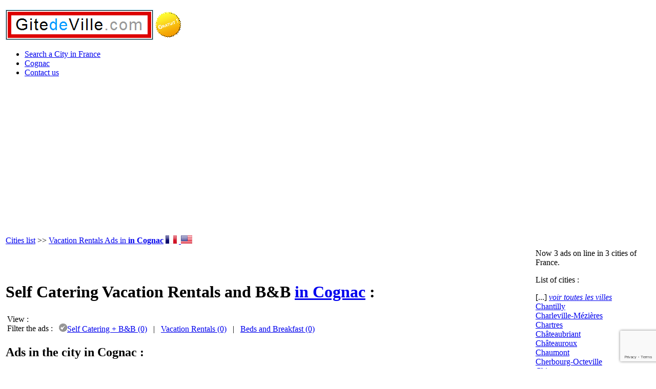

--- FILE ---
content_type: text/html; charset=iso-8859-1
request_url: https://www.gitedeville.com/EN/France/Vacation-Rentals-Cognac.htm
body_size: 3268
content:
<!DOCTYPE html PUBLIC "-//W3C//DTD XHTML 1.0 Transitional//EN" "http://www.w3.org/TR/xhtml1/DTD/xhtml1-transitional.dtd">
<html xmlns="http://www.w3.org/1999/xhtml" xml:lang="en-US" lang="en-US">
<head>
	<title>Cognac (France) : Self Catering Vacation Rentals and B&amp;B, accomodation ads</title>
	<meta name="Description" content="GitedeVille.com offers Self Catering Vacation Rentals and B&amp;B located in Cognac. Accommodation in city for vacation/holidays, tourism or business in urban holiday rental." />
	<meta name="Keywords" content="" />
	<meta name="robots" content="index, follow" />
	<base href="https://www.gitedeville.com/" />
	<meta http-equiv="Content-Type" content="text/html; charset=iso-8859-1" />
	<!-- <meta http-equiv="Content-Type" content="text/html; charset=utf-8" /> --> 
	<meta name="author" content="Vincent HUNAULT" />
	<meta name="copyright" content="GitedeVille.com" />
	<meta name="verify-v1" content="ubzvA8h/sME1eGNJvML08vnR5tUMWIBG1c8iXW8pXFM=" />
	<link href="./favicon.ico" rel="shortcut icon" />
	<link rel="stylesheet" href="https://www.gitedeville.com/CSS/Structure.css" type="text/css" />
	<link rel="stylesheet" href="https://www.gitedeville.com/CSS/Ville.css" type="text/css" />
	
	<script src="https://maps.googleapis.com/maps/api/js?key=AIzaSyC7yYNaShVLzvpyr_LiO5gdTP-4weblFHo&v=3.exp&sensor=false&language=EN"></script>
			<script type="text/javascript">
			var sites = [];
			
			var infowindow = null;
				
			function initialize() { 
				var myOptions_1 = {
					zoom: 11,
					center: new google.maps.LatLng(45.697818756103494,-0.32780900597572),
					mapTypeId: google.maps.MapTypeId.ROADMAP,
					mapTypeControl: false,
					streetViewControl: false
				}				
				var myOptions_2 = {
					zoom: 13,
					center: new google.maps.LatLng(45.697818756103494,-0.32780900597572),
					mapTypeId: google.maps.MapTypeId.ROADMAP,
					mapTypeControl: false,
					streetViewControl: false
				}
			 
				var map_1 = new google.maps.Map(document.getElementById("div_map1"), myOptions_1);
				var map_2 = new google.maps.Map(document.getElementById("div_map2"), myOptions_2);
				
				setMarkers(map_1, sites);	
				setMarkers(map_2, sites);
				
				infowindow = new google.maps.InfoWindow({
					content: "Loading..."
				});
			}
			 
			function setMarkers(map, markers) {
				for (var i = 0; i < markers.length; i++) {
					var site = markers[i];
					var siteLatLng = new google.maps.LatLng(site[1], site[2]);
					
					var iconDetail = {
						url: site[5],
						anchor: new google.maps.Point(site[6],0)
					  };
					
					var marker = new google.maps.Marker({
						position: siteLatLng,
						map: map,
						icon: iconDetail,
						zIndex: -site[3],
						html: site[4],
						// Markers drop on the map
						animation: google.maps.Animation.DROP
					});
					
					google.maps.event.addListener(marker, "click", function () {
						infowindow.setContent(this.html);
						infowindow.open(map, this);
					});
				}
			}
			</script><link rel="alternate" hreflang="fr-FR" href="https://www.gitedeville.com/FR/France/Location-vacances-Cognac.htm" />	
	<meta http-equiv="content-language" content="en-US" />
	<meta name="language" content="en-US" />

		<script data-ad-client="ca-pub-5963123523917786" async src="https://pagead2.googlesyndication.com/pagead/js/adsbygoogle.js"></script>
	
	<!-- Global site tag (gtag.js) - Google Analytics -->
<script async src="https://www.googletagmanager.com/gtag/js?id=UA-1856166-1"></script>
<script>
  window.dataLayer = window.dataLayer || [];
  function gtag(){dataLayer.push(arguments);}
  gtag('js', new Date());
  gtag('config', 'UA-1856166-1');
</script>	
		<script src='https://www.google.com/recaptcha/api.js?render=6LfVpaYUAAAAAPgbmFsUPUMD41xuwWLvQkRifQh8'></script>
	    <script>
        grecaptcha.ready(function () {
            grecaptcha.execute('6LfVpaYUAAAAAPgbmFsUPUMD41xuwWLvQkRifQh8', { action: 'GdVcontact' }).then(function (token) {
                var recaptchaResponse = document.getElementById('recaptchaResponse');
                recaptchaResponse.value = token;
            });
        });
    </script>
</head>

<body onload="initialize()">
		
	<div id="conteneur">	
	
		<div id="header">
			<p id="haut"></p>
			<table id="T_Logo">
				<tr>
					<td id="Logo_Gauche"><a href="https://www.gitedeville.com/"><img src="https://www.gitedeville.com/COMMUN/IMAGES/Logo_GitedeVille2.png" alt="Gites Paris, Lyon, Marseille" /></a></td>
					<td id="Logo_Centre"><img id="macaron" src="./COMMUN/IMAGES/Gratuit_Mini.gif" title="Holiday Rentals in France." alt="Holiday Rentals in France." /></td>		
					<td id="Logo_Droite"></td>
				</tr>
			</table>
		</div>	
		
		<div id="menu">
	<script type="text/javascript" src="./COMMUN/JS/chrome.js"></script>
	<div id="MainMenu">
		<div id="tab">
			<ul><li><a href="https://www.gitedeville.com/Urban-Holiday-Rental-Ads-in-France.htm" title="List of Cities with Holidays Rental in France"><span>Search a City in France</span></a></li><li class="item_active"><a href="https://www.gitedeville.com/EN/France/Vacation-Rentals-Cognac.htm" title="All ads in the city Cognac"><span>Cognac</span></a></li><li><a href="https://www.gitedeville.com/Contact-us.htm" title="Contact us"><span>Contact us</span></a></li></ul>
		</div>		
	</div></div>
	
		<div id="corps">
			<table id="T_Navigation">			
				<tr>
					<td id="Navigation_Gauche"><a href="https://www.gitedeville.com/index.htm" title="Vacation in City in France">Cities list</a> >> <a href="https://www.gitedeville.com/EN/France/Vacation-Rentals-Cognac.htm">Vacation Rentals Ads in <strong>in Cognac</strong></a></td>				
					<td id="Navigation_Centre"><a href="https://www.gitedeville.com/FR/France/Location-vacances-Cognac.htm" hreflang="fr">
							<img src="https://www.gitedeville.com/COMMUN/IMAGES/PAYS/FR_nav.gif" alt="Traduction en francais" title="Traduction en francais" /></a>&nbsp;<a href="https://www.gitedeville.com/EN/France/Vacation-Rentals-Cognac.htm" hreflang="en">
							<img src="https://www.gitedeville.com/COMMUN/IMAGES/PAYS/EN_nav.gif" alt="English translation" title="English translation" /></a>&nbsp;</td>			
					<td id="Navigation_Droite"></td>
				</tr>
			</table>
			<table id="T_Principal">			
				<tr>
					<!-- 
					<td id="Principal_Gauche">
					</td>	
					--> 
					<td id="Principal_Centre">
						<div id="Titre_h1"><h1>Self Catering Vacation Rentals and B&amp;B <a href="https://www.gitedeville.com/EN/France/Vacation-Rentals-Cognac.htm" title="Cognac Vacation Rentals">in Cognac</a> :</h1></div>
						<div id="Bloc_Filtre">		
		<table><tr>
		<td><span class="gras">View :&nbsp;&nbsp;</span><br /><span class="gras">Filter the ads :&nbsp;&nbsp;</span>
		</td>
		<td><br /><img src="/COMMUN/IMAGES/Valider2.gif" class="Bloc_Filtre_Puce" alt="Filtre annonces" /><span class="souligne"><a href="https://www.gitedeville.com/FR/France/Location-vacances-Cognac.htm" title="Self Catering + B&amp;B in Cognac">Self Catering + B&amp;B (0)</a></span> &nbsp;&nbsp;|&nbsp;&nbsp; <a href="https://www.gitedeville.com/Location-Gites-Cognac.htm" title="Vacation Rentals in Cognac">Vacation Rentals (0)</a> &nbsp;&nbsp;|&nbsp;&nbsp; <a href="https://www.gitedeville.com/Chambres-Hotes-Cognac.htm" title="Beds and Breakfast in Cognac">Beds and Breakfast (0)</a></td></tr></table></div><h2 class="titre_bleu">Ads in the city  in Cognac :</h2><p>This is our vacation rental ads <strong>locations de vacances</strong> situ&eacute;es  in Cognac, in center of town or near :<br /></p><table>
		<tr>
			<td id="StyleGoogleMaps_TDGauche"><div id="div_map1" class="StyleGoogleMaps"></div></td>
			<td id="StyleGoogleMaps_TDDroite"><div id="div_map2" class="StyleGoogleMaps"></div></td>
		</tr>
		<tr>
		<td colspan="2" class="AligneCentre souligne"><em>Click on the map of Cognac to navigate !</em></td>
		</tr>
		
		
		</table><br /><h2 class="titre_bleu">Informations about the city of Cognac :</h2><p class="AligneJustifie">Cognac is a city of  in the region of Poitou-Charentes, in the department of Charente (16). More informations on the website of <a href="http://www.tourism-cognac.com/">the Cognac Tourist Office</a> or about the <a href="http://www.ville-cognac.fr/">city of Cognac</a>.<br /><br />Visit our selection of <a href="https://www.gitedeville.com/EN/France/Vacation-Rentals-Cognac.htm">Urban Self Catering Accomodations and B&amp;B</a> (Bed and Breakfast) in city in Cognac.</p>					</td>			
					<td id="Principal_Droite"><div class="roundedcornr_box">
			<div class="roundedcornr_top">
				<div></div>
			</div>
			<div class="roundedcornr_content"><div class="roundedcornr_contenu">Now 3 ads on line in 3 cities of France.</div></div>
			<div class="roundedcornr_bottom">
				<div></div>
			</div>
		 </div><div class="roundedcornr_box">
			<div class="roundedcornr_top">
				<div></div>
			</div>
			<div class="roundedcornr_content"><div class="roundedcornr_contenu"><p>List of cities :</p><p class="MargeGauche20px">[...] <a href="https://www.gitedeville.com/"><em>voir toutes les villes</em></a><br /><a href="https://www.gitedeville.com/EN/France/Vacation-Rentals-Chantilly.htm" title="Chantilly">Chantilly</a><br /><a href="https://www.gitedeville.com/EN/France/Vacation-Rentals-Charleville_Mezieres.htm" title="Charleville-M&eacute;zi&egrave;res">Charleville-M&eacute;zi&egrave;res</a><br /><a href="https://www.gitedeville.com/EN/France/Vacation-Rentals-Chartres.htm" title="Chartres">Chartres</a><br /><a href="https://www.gitedeville.com/EN/France/Vacation-Rentals-Chateaubriant.htm" title="Châteaubriant">Châteaubriant</a><br /><a href="https://www.gitedeville.com/EN/France/Vacation-Rentals-Chateauroux.htm" title="Ch&acirc;teauroux">Ch&acirc;teauroux</a><br /><a href="https://www.gitedeville.com/EN/France/Vacation-Rentals-Chaumont.htm" title="Chaumont">Chaumont</a><br /><a href="https://www.gitedeville.com/EN/France/Vacation-Rentals-Cherbourg_Octeville.htm" title="Cherbourg-Octeville">Cherbourg-Octeville</a><br /><a href="https://www.gitedeville.com/EN/France/Vacation-Rentals-Chinon.htm" title="Chinon">Chinon</a><br /><a href="https://www.gitedeville.com/EN/France/Vacation-Rentals-Cholet.htm" title="Cholet">Cholet</a><br /><a href="https://www.gitedeville.com/EN/France/Vacation-Rentals-Clermont_Ferrand.htm" title="Clermont-Ferrand">Clermont-Ferrand</a><br /><a href="https://www.gitedeville.com/EN/France/Vacation-Rentals-Cognac.htm" title="Cognac"><span class="larger"><strong>Cognac</strong></span></a><br /><a href="https://www.gitedeville.com/EN/France/Vacation-Rentals-Colmar.htm" title="Colmar">Colmar</a><br /><a href="https://www.gitedeville.com/EN/France/Vacation-Rentals-Cosne_Cours_sur_Loire.htm" title="Cosne-Cours-sur-Loire">Cosne-Cours-sur-Loire</a><br /><a href="https://www.gitedeville.com/EN/France/Vacation-Rentals-Creteil.htm" title="Cr&eacute;teil">Cr&eacute;teil</a><br /><a href="https://www.gitedeville.com/EN/France/Vacation-Rentals-Dax.htm" title="Dax">Dax</a><br /><a href="https://www.gitedeville.com/EN/France/Vacation-Rentals-Dieppe.htm" title="Dieppe">Dieppe</a><br /><a href="https://www.gitedeville.com/EN/France/Vacation-Rentals-Digne_les_Bains.htm" title="Digne-les-Bains">Digne-les-Bains</a><br /><a href="https://www.gitedeville.com/EN/France/Vacation-Rentals-Dijon.htm" title="Dijon">Dijon</a><br /><a href="https://www.gitedeville.com/EN/France/Vacation-Rentals-Dinan.htm" title="Dinan">Dinan</a><br /><a href="https://www.gitedeville.com/EN/France/Vacation-Rentals-Dole.htm" title="Dole">Dole</a><br /><a href="https://www.gitedeville.com/EN/France/Vacation-Rentals-Douai.htm" title="Douai">Douai</a><br />[...] <a href="https://www.gitedeville.com/"><em>voir toutes les villes</em></a><br /></p></div></div>
			<div class="roundedcornr_bottom">
				<div></div>
			</div>
		 </div></td>
				</tr>
			</table>			
			<div id="bas"><p class="AligneGauche"><strong>Your are on <a href="https://www.gitedeville.com/" title="Tourism Rental in France">GitedeVille.com</a> Tourism Web site, about Self Catering Hiloday Rental in French Cities.</strong></p></div>
			<p id="legal">Copyright &copy; GitedeVille.com 2007-2026 - All rights reserved<br /><em>B&amp;B + Bed and Breakfast + France + Gites + Tourism + Self Catering Accomodation + Vacation + Holiday + Cottage + Reservation + Hostel</em>  -  <a href="https://www.gitedeville.com/Holiday-Accommodation-Insurance.htm" title="Holiday Accommodation Insurance">Holiday Accommodation Insurance</a></p> 			
		</div>		
	
		<div id="footer"></div>	
	</div>	
</body>	
</html>

--- FILE ---
content_type: text/html; charset=utf-8
request_url: https://www.google.com/recaptcha/api2/anchor?ar=1&k=6LfVpaYUAAAAAPgbmFsUPUMD41xuwWLvQkRifQh8&co=aHR0cHM6Ly93d3cuZ2l0ZWRldmlsbGUuY29tOjQ0Mw..&hl=en&v=PoyoqOPhxBO7pBk68S4YbpHZ&size=invisible&anchor-ms=20000&execute-ms=30000&cb=pj84niigangg
body_size: 48950
content:
<!DOCTYPE HTML><html dir="ltr" lang="en"><head><meta http-equiv="Content-Type" content="text/html; charset=UTF-8">
<meta http-equiv="X-UA-Compatible" content="IE=edge">
<title>reCAPTCHA</title>
<style type="text/css">
/* cyrillic-ext */
@font-face {
  font-family: 'Roboto';
  font-style: normal;
  font-weight: 400;
  font-stretch: 100%;
  src: url(//fonts.gstatic.com/s/roboto/v48/KFO7CnqEu92Fr1ME7kSn66aGLdTylUAMa3GUBHMdazTgWw.woff2) format('woff2');
  unicode-range: U+0460-052F, U+1C80-1C8A, U+20B4, U+2DE0-2DFF, U+A640-A69F, U+FE2E-FE2F;
}
/* cyrillic */
@font-face {
  font-family: 'Roboto';
  font-style: normal;
  font-weight: 400;
  font-stretch: 100%;
  src: url(//fonts.gstatic.com/s/roboto/v48/KFO7CnqEu92Fr1ME7kSn66aGLdTylUAMa3iUBHMdazTgWw.woff2) format('woff2');
  unicode-range: U+0301, U+0400-045F, U+0490-0491, U+04B0-04B1, U+2116;
}
/* greek-ext */
@font-face {
  font-family: 'Roboto';
  font-style: normal;
  font-weight: 400;
  font-stretch: 100%;
  src: url(//fonts.gstatic.com/s/roboto/v48/KFO7CnqEu92Fr1ME7kSn66aGLdTylUAMa3CUBHMdazTgWw.woff2) format('woff2');
  unicode-range: U+1F00-1FFF;
}
/* greek */
@font-face {
  font-family: 'Roboto';
  font-style: normal;
  font-weight: 400;
  font-stretch: 100%;
  src: url(//fonts.gstatic.com/s/roboto/v48/KFO7CnqEu92Fr1ME7kSn66aGLdTylUAMa3-UBHMdazTgWw.woff2) format('woff2');
  unicode-range: U+0370-0377, U+037A-037F, U+0384-038A, U+038C, U+038E-03A1, U+03A3-03FF;
}
/* math */
@font-face {
  font-family: 'Roboto';
  font-style: normal;
  font-weight: 400;
  font-stretch: 100%;
  src: url(//fonts.gstatic.com/s/roboto/v48/KFO7CnqEu92Fr1ME7kSn66aGLdTylUAMawCUBHMdazTgWw.woff2) format('woff2');
  unicode-range: U+0302-0303, U+0305, U+0307-0308, U+0310, U+0312, U+0315, U+031A, U+0326-0327, U+032C, U+032F-0330, U+0332-0333, U+0338, U+033A, U+0346, U+034D, U+0391-03A1, U+03A3-03A9, U+03B1-03C9, U+03D1, U+03D5-03D6, U+03F0-03F1, U+03F4-03F5, U+2016-2017, U+2034-2038, U+203C, U+2040, U+2043, U+2047, U+2050, U+2057, U+205F, U+2070-2071, U+2074-208E, U+2090-209C, U+20D0-20DC, U+20E1, U+20E5-20EF, U+2100-2112, U+2114-2115, U+2117-2121, U+2123-214F, U+2190, U+2192, U+2194-21AE, U+21B0-21E5, U+21F1-21F2, U+21F4-2211, U+2213-2214, U+2216-22FF, U+2308-230B, U+2310, U+2319, U+231C-2321, U+2336-237A, U+237C, U+2395, U+239B-23B7, U+23D0, U+23DC-23E1, U+2474-2475, U+25AF, U+25B3, U+25B7, U+25BD, U+25C1, U+25CA, U+25CC, U+25FB, U+266D-266F, U+27C0-27FF, U+2900-2AFF, U+2B0E-2B11, U+2B30-2B4C, U+2BFE, U+3030, U+FF5B, U+FF5D, U+1D400-1D7FF, U+1EE00-1EEFF;
}
/* symbols */
@font-face {
  font-family: 'Roboto';
  font-style: normal;
  font-weight: 400;
  font-stretch: 100%;
  src: url(//fonts.gstatic.com/s/roboto/v48/KFO7CnqEu92Fr1ME7kSn66aGLdTylUAMaxKUBHMdazTgWw.woff2) format('woff2');
  unicode-range: U+0001-000C, U+000E-001F, U+007F-009F, U+20DD-20E0, U+20E2-20E4, U+2150-218F, U+2190, U+2192, U+2194-2199, U+21AF, U+21E6-21F0, U+21F3, U+2218-2219, U+2299, U+22C4-22C6, U+2300-243F, U+2440-244A, U+2460-24FF, U+25A0-27BF, U+2800-28FF, U+2921-2922, U+2981, U+29BF, U+29EB, U+2B00-2BFF, U+4DC0-4DFF, U+FFF9-FFFB, U+10140-1018E, U+10190-1019C, U+101A0, U+101D0-101FD, U+102E0-102FB, U+10E60-10E7E, U+1D2C0-1D2D3, U+1D2E0-1D37F, U+1F000-1F0FF, U+1F100-1F1AD, U+1F1E6-1F1FF, U+1F30D-1F30F, U+1F315, U+1F31C, U+1F31E, U+1F320-1F32C, U+1F336, U+1F378, U+1F37D, U+1F382, U+1F393-1F39F, U+1F3A7-1F3A8, U+1F3AC-1F3AF, U+1F3C2, U+1F3C4-1F3C6, U+1F3CA-1F3CE, U+1F3D4-1F3E0, U+1F3ED, U+1F3F1-1F3F3, U+1F3F5-1F3F7, U+1F408, U+1F415, U+1F41F, U+1F426, U+1F43F, U+1F441-1F442, U+1F444, U+1F446-1F449, U+1F44C-1F44E, U+1F453, U+1F46A, U+1F47D, U+1F4A3, U+1F4B0, U+1F4B3, U+1F4B9, U+1F4BB, U+1F4BF, U+1F4C8-1F4CB, U+1F4D6, U+1F4DA, U+1F4DF, U+1F4E3-1F4E6, U+1F4EA-1F4ED, U+1F4F7, U+1F4F9-1F4FB, U+1F4FD-1F4FE, U+1F503, U+1F507-1F50B, U+1F50D, U+1F512-1F513, U+1F53E-1F54A, U+1F54F-1F5FA, U+1F610, U+1F650-1F67F, U+1F687, U+1F68D, U+1F691, U+1F694, U+1F698, U+1F6AD, U+1F6B2, U+1F6B9-1F6BA, U+1F6BC, U+1F6C6-1F6CF, U+1F6D3-1F6D7, U+1F6E0-1F6EA, U+1F6F0-1F6F3, U+1F6F7-1F6FC, U+1F700-1F7FF, U+1F800-1F80B, U+1F810-1F847, U+1F850-1F859, U+1F860-1F887, U+1F890-1F8AD, U+1F8B0-1F8BB, U+1F8C0-1F8C1, U+1F900-1F90B, U+1F93B, U+1F946, U+1F984, U+1F996, U+1F9E9, U+1FA00-1FA6F, U+1FA70-1FA7C, U+1FA80-1FA89, U+1FA8F-1FAC6, U+1FACE-1FADC, U+1FADF-1FAE9, U+1FAF0-1FAF8, U+1FB00-1FBFF;
}
/* vietnamese */
@font-face {
  font-family: 'Roboto';
  font-style: normal;
  font-weight: 400;
  font-stretch: 100%;
  src: url(//fonts.gstatic.com/s/roboto/v48/KFO7CnqEu92Fr1ME7kSn66aGLdTylUAMa3OUBHMdazTgWw.woff2) format('woff2');
  unicode-range: U+0102-0103, U+0110-0111, U+0128-0129, U+0168-0169, U+01A0-01A1, U+01AF-01B0, U+0300-0301, U+0303-0304, U+0308-0309, U+0323, U+0329, U+1EA0-1EF9, U+20AB;
}
/* latin-ext */
@font-face {
  font-family: 'Roboto';
  font-style: normal;
  font-weight: 400;
  font-stretch: 100%;
  src: url(//fonts.gstatic.com/s/roboto/v48/KFO7CnqEu92Fr1ME7kSn66aGLdTylUAMa3KUBHMdazTgWw.woff2) format('woff2');
  unicode-range: U+0100-02BA, U+02BD-02C5, U+02C7-02CC, U+02CE-02D7, U+02DD-02FF, U+0304, U+0308, U+0329, U+1D00-1DBF, U+1E00-1E9F, U+1EF2-1EFF, U+2020, U+20A0-20AB, U+20AD-20C0, U+2113, U+2C60-2C7F, U+A720-A7FF;
}
/* latin */
@font-face {
  font-family: 'Roboto';
  font-style: normal;
  font-weight: 400;
  font-stretch: 100%;
  src: url(//fonts.gstatic.com/s/roboto/v48/KFO7CnqEu92Fr1ME7kSn66aGLdTylUAMa3yUBHMdazQ.woff2) format('woff2');
  unicode-range: U+0000-00FF, U+0131, U+0152-0153, U+02BB-02BC, U+02C6, U+02DA, U+02DC, U+0304, U+0308, U+0329, U+2000-206F, U+20AC, U+2122, U+2191, U+2193, U+2212, U+2215, U+FEFF, U+FFFD;
}
/* cyrillic-ext */
@font-face {
  font-family: 'Roboto';
  font-style: normal;
  font-weight: 500;
  font-stretch: 100%;
  src: url(//fonts.gstatic.com/s/roboto/v48/KFO7CnqEu92Fr1ME7kSn66aGLdTylUAMa3GUBHMdazTgWw.woff2) format('woff2');
  unicode-range: U+0460-052F, U+1C80-1C8A, U+20B4, U+2DE0-2DFF, U+A640-A69F, U+FE2E-FE2F;
}
/* cyrillic */
@font-face {
  font-family: 'Roboto';
  font-style: normal;
  font-weight: 500;
  font-stretch: 100%;
  src: url(//fonts.gstatic.com/s/roboto/v48/KFO7CnqEu92Fr1ME7kSn66aGLdTylUAMa3iUBHMdazTgWw.woff2) format('woff2');
  unicode-range: U+0301, U+0400-045F, U+0490-0491, U+04B0-04B1, U+2116;
}
/* greek-ext */
@font-face {
  font-family: 'Roboto';
  font-style: normal;
  font-weight: 500;
  font-stretch: 100%;
  src: url(//fonts.gstatic.com/s/roboto/v48/KFO7CnqEu92Fr1ME7kSn66aGLdTylUAMa3CUBHMdazTgWw.woff2) format('woff2');
  unicode-range: U+1F00-1FFF;
}
/* greek */
@font-face {
  font-family: 'Roboto';
  font-style: normal;
  font-weight: 500;
  font-stretch: 100%;
  src: url(//fonts.gstatic.com/s/roboto/v48/KFO7CnqEu92Fr1ME7kSn66aGLdTylUAMa3-UBHMdazTgWw.woff2) format('woff2');
  unicode-range: U+0370-0377, U+037A-037F, U+0384-038A, U+038C, U+038E-03A1, U+03A3-03FF;
}
/* math */
@font-face {
  font-family: 'Roboto';
  font-style: normal;
  font-weight: 500;
  font-stretch: 100%;
  src: url(//fonts.gstatic.com/s/roboto/v48/KFO7CnqEu92Fr1ME7kSn66aGLdTylUAMawCUBHMdazTgWw.woff2) format('woff2');
  unicode-range: U+0302-0303, U+0305, U+0307-0308, U+0310, U+0312, U+0315, U+031A, U+0326-0327, U+032C, U+032F-0330, U+0332-0333, U+0338, U+033A, U+0346, U+034D, U+0391-03A1, U+03A3-03A9, U+03B1-03C9, U+03D1, U+03D5-03D6, U+03F0-03F1, U+03F4-03F5, U+2016-2017, U+2034-2038, U+203C, U+2040, U+2043, U+2047, U+2050, U+2057, U+205F, U+2070-2071, U+2074-208E, U+2090-209C, U+20D0-20DC, U+20E1, U+20E5-20EF, U+2100-2112, U+2114-2115, U+2117-2121, U+2123-214F, U+2190, U+2192, U+2194-21AE, U+21B0-21E5, U+21F1-21F2, U+21F4-2211, U+2213-2214, U+2216-22FF, U+2308-230B, U+2310, U+2319, U+231C-2321, U+2336-237A, U+237C, U+2395, U+239B-23B7, U+23D0, U+23DC-23E1, U+2474-2475, U+25AF, U+25B3, U+25B7, U+25BD, U+25C1, U+25CA, U+25CC, U+25FB, U+266D-266F, U+27C0-27FF, U+2900-2AFF, U+2B0E-2B11, U+2B30-2B4C, U+2BFE, U+3030, U+FF5B, U+FF5D, U+1D400-1D7FF, U+1EE00-1EEFF;
}
/* symbols */
@font-face {
  font-family: 'Roboto';
  font-style: normal;
  font-weight: 500;
  font-stretch: 100%;
  src: url(//fonts.gstatic.com/s/roboto/v48/KFO7CnqEu92Fr1ME7kSn66aGLdTylUAMaxKUBHMdazTgWw.woff2) format('woff2');
  unicode-range: U+0001-000C, U+000E-001F, U+007F-009F, U+20DD-20E0, U+20E2-20E4, U+2150-218F, U+2190, U+2192, U+2194-2199, U+21AF, U+21E6-21F0, U+21F3, U+2218-2219, U+2299, U+22C4-22C6, U+2300-243F, U+2440-244A, U+2460-24FF, U+25A0-27BF, U+2800-28FF, U+2921-2922, U+2981, U+29BF, U+29EB, U+2B00-2BFF, U+4DC0-4DFF, U+FFF9-FFFB, U+10140-1018E, U+10190-1019C, U+101A0, U+101D0-101FD, U+102E0-102FB, U+10E60-10E7E, U+1D2C0-1D2D3, U+1D2E0-1D37F, U+1F000-1F0FF, U+1F100-1F1AD, U+1F1E6-1F1FF, U+1F30D-1F30F, U+1F315, U+1F31C, U+1F31E, U+1F320-1F32C, U+1F336, U+1F378, U+1F37D, U+1F382, U+1F393-1F39F, U+1F3A7-1F3A8, U+1F3AC-1F3AF, U+1F3C2, U+1F3C4-1F3C6, U+1F3CA-1F3CE, U+1F3D4-1F3E0, U+1F3ED, U+1F3F1-1F3F3, U+1F3F5-1F3F7, U+1F408, U+1F415, U+1F41F, U+1F426, U+1F43F, U+1F441-1F442, U+1F444, U+1F446-1F449, U+1F44C-1F44E, U+1F453, U+1F46A, U+1F47D, U+1F4A3, U+1F4B0, U+1F4B3, U+1F4B9, U+1F4BB, U+1F4BF, U+1F4C8-1F4CB, U+1F4D6, U+1F4DA, U+1F4DF, U+1F4E3-1F4E6, U+1F4EA-1F4ED, U+1F4F7, U+1F4F9-1F4FB, U+1F4FD-1F4FE, U+1F503, U+1F507-1F50B, U+1F50D, U+1F512-1F513, U+1F53E-1F54A, U+1F54F-1F5FA, U+1F610, U+1F650-1F67F, U+1F687, U+1F68D, U+1F691, U+1F694, U+1F698, U+1F6AD, U+1F6B2, U+1F6B9-1F6BA, U+1F6BC, U+1F6C6-1F6CF, U+1F6D3-1F6D7, U+1F6E0-1F6EA, U+1F6F0-1F6F3, U+1F6F7-1F6FC, U+1F700-1F7FF, U+1F800-1F80B, U+1F810-1F847, U+1F850-1F859, U+1F860-1F887, U+1F890-1F8AD, U+1F8B0-1F8BB, U+1F8C0-1F8C1, U+1F900-1F90B, U+1F93B, U+1F946, U+1F984, U+1F996, U+1F9E9, U+1FA00-1FA6F, U+1FA70-1FA7C, U+1FA80-1FA89, U+1FA8F-1FAC6, U+1FACE-1FADC, U+1FADF-1FAE9, U+1FAF0-1FAF8, U+1FB00-1FBFF;
}
/* vietnamese */
@font-face {
  font-family: 'Roboto';
  font-style: normal;
  font-weight: 500;
  font-stretch: 100%;
  src: url(//fonts.gstatic.com/s/roboto/v48/KFO7CnqEu92Fr1ME7kSn66aGLdTylUAMa3OUBHMdazTgWw.woff2) format('woff2');
  unicode-range: U+0102-0103, U+0110-0111, U+0128-0129, U+0168-0169, U+01A0-01A1, U+01AF-01B0, U+0300-0301, U+0303-0304, U+0308-0309, U+0323, U+0329, U+1EA0-1EF9, U+20AB;
}
/* latin-ext */
@font-face {
  font-family: 'Roboto';
  font-style: normal;
  font-weight: 500;
  font-stretch: 100%;
  src: url(//fonts.gstatic.com/s/roboto/v48/KFO7CnqEu92Fr1ME7kSn66aGLdTylUAMa3KUBHMdazTgWw.woff2) format('woff2');
  unicode-range: U+0100-02BA, U+02BD-02C5, U+02C7-02CC, U+02CE-02D7, U+02DD-02FF, U+0304, U+0308, U+0329, U+1D00-1DBF, U+1E00-1E9F, U+1EF2-1EFF, U+2020, U+20A0-20AB, U+20AD-20C0, U+2113, U+2C60-2C7F, U+A720-A7FF;
}
/* latin */
@font-face {
  font-family: 'Roboto';
  font-style: normal;
  font-weight: 500;
  font-stretch: 100%;
  src: url(//fonts.gstatic.com/s/roboto/v48/KFO7CnqEu92Fr1ME7kSn66aGLdTylUAMa3yUBHMdazQ.woff2) format('woff2');
  unicode-range: U+0000-00FF, U+0131, U+0152-0153, U+02BB-02BC, U+02C6, U+02DA, U+02DC, U+0304, U+0308, U+0329, U+2000-206F, U+20AC, U+2122, U+2191, U+2193, U+2212, U+2215, U+FEFF, U+FFFD;
}
/* cyrillic-ext */
@font-face {
  font-family: 'Roboto';
  font-style: normal;
  font-weight: 900;
  font-stretch: 100%;
  src: url(//fonts.gstatic.com/s/roboto/v48/KFO7CnqEu92Fr1ME7kSn66aGLdTylUAMa3GUBHMdazTgWw.woff2) format('woff2');
  unicode-range: U+0460-052F, U+1C80-1C8A, U+20B4, U+2DE0-2DFF, U+A640-A69F, U+FE2E-FE2F;
}
/* cyrillic */
@font-face {
  font-family: 'Roboto';
  font-style: normal;
  font-weight: 900;
  font-stretch: 100%;
  src: url(//fonts.gstatic.com/s/roboto/v48/KFO7CnqEu92Fr1ME7kSn66aGLdTylUAMa3iUBHMdazTgWw.woff2) format('woff2');
  unicode-range: U+0301, U+0400-045F, U+0490-0491, U+04B0-04B1, U+2116;
}
/* greek-ext */
@font-face {
  font-family: 'Roboto';
  font-style: normal;
  font-weight: 900;
  font-stretch: 100%;
  src: url(//fonts.gstatic.com/s/roboto/v48/KFO7CnqEu92Fr1ME7kSn66aGLdTylUAMa3CUBHMdazTgWw.woff2) format('woff2');
  unicode-range: U+1F00-1FFF;
}
/* greek */
@font-face {
  font-family: 'Roboto';
  font-style: normal;
  font-weight: 900;
  font-stretch: 100%;
  src: url(//fonts.gstatic.com/s/roboto/v48/KFO7CnqEu92Fr1ME7kSn66aGLdTylUAMa3-UBHMdazTgWw.woff2) format('woff2');
  unicode-range: U+0370-0377, U+037A-037F, U+0384-038A, U+038C, U+038E-03A1, U+03A3-03FF;
}
/* math */
@font-face {
  font-family: 'Roboto';
  font-style: normal;
  font-weight: 900;
  font-stretch: 100%;
  src: url(//fonts.gstatic.com/s/roboto/v48/KFO7CnqEu92Fr1ME7kSn66aGLdTylUAMawCUBHMdazTgWw.woff2) format('woff2');
  unicode-range: U+0302-0303, U+0305, U+0307-0308, U+0310, U+0312, U+0315, U+031A, U+0326-0327, U+032C, U+032F-0330, U+0332-0333, U+0338, U+033A, U+0346, U+034D, U+0391-03A1, U+03A3-03A9, U+03B1-03C9, U+03D1, U+03D5-03D6, U+03F0-03F1, U+03F4-03F5, U+2016-2017, U+2034-2038, U+203C, U+2040, U+2043, U+2047, U+2050, U+2057, U+205F, U+2070-2071, U+2074-208E, U+2090-209C, U+20D0-20DC, U+20E1, U+20E5-20EF, U+2100-2112, U+2114-2115, U+2117-2121, U+2123-214F, U+2190, U+2192, U+2194-21AE, U+21B0-21E5, U+21F1-21F2, U+21F4-2211, U+2213-2214, U+2216-22FF, U+2308-230B, U+2310, U+2319, U+231C-2321, U+2336-237A, U+237C, U+2395, U+239B-23B7, U+23D0, U+23DC-23E1, U+2474-2475, U+25AF, U+25B3, U+25B7, U+25BD, U+25C1, U+25CA, U+25CC, U+25FB, U+266D-266F, U+27C0-27FF, U+2900-2AFF, U+2B0E-2B11, U+2B30-2B4C, U+2BFE, U+3030, U+FF5B, U+FF5D, U+1D400-1D7FF, U+1EE00-1EEFF;
}
/* symbols */
@font-face {
  font-family: 'Roboto';
  font-style: normal;
  font-weight: 900;
  font-stretch: 100%;
  src: url(//fonts.gstatic.com/s/roboto/v48/KFO7CnqEu92Fr1ME7kSn66aGLdTylUAMaxKUBHMdazTgWw.woff2) format('woff2');
  unicode-range: U+0001-000C, U+000E-001F, U+007F-009F, U+20DD-20E0, U+20E2-20E4, U+2150-218F, U+2190, U+2192, U+2194-2199, U+21AF, U+21E6-21F0, U+21F3, U+2218-2219, U+2299, U+22C4-22C6, U+2300-243F, U+2440-244A, U+2460-24FF, U+25A0-27BF, U+2800-28FF, U+2921-2922, U+2981, U+29BF, U+29EB, U+2B00-2BFF, U+4DC0-4DFF, U+FFF9-FFFB, U+10140-1018E, U+10190-1019C, U+101A0, U+101D0-101FD, U+102E0-102FB, U+10E60-10E7E, U+1D2C0-1D2D3, U+1D2E0-1D37F, U+1F000-1F0FF, U+1F100-1F1AD, U+1F1E6-1F1FF, U+1F30D-1F30F, U+1F315, U+1F31C, U+1F31E, U+1F320-1F32C, U+1F336, U+1F378, U+1F37D, U+1F382, U+1F393-1F39F, U+1F3A7-1F3A8, U+1F3AC-1F3AF, U+1F3C2, U+1F3C4-1F3C6, U+1F3CA-1F3CE, U+1F3D4-1F3E0, U+1F3ED, U+1F3F1-1F3F3, U+1F3F5-1F3F7, U+1F408, U+1F415, U+1F41F, U+1F426, U+1F43F, U+1F441-1F442, U+1F444, U+1F446-1F449, U+1F44C-1F44E, U+1F453, U+1F46A, U+1F47D, U+1F4A3, U+1F4B0, U+1F4B3, U+1F4B9, U+1F4BB, U+1F4BF, U+1F4C8-1F4CB, U+1F4D6, U+1F4DA, U+1F4DF, U+1F4E3-1F4E6, U+1F4EA-1F4ED, U+1F4F7, U+1F4F9-1F4FB, U+1F4FD-1F4FE, U+1F503, U+1F507-1F50B, U+1F50D, U+1F512-1F513, U+1F53E-1F54A, U+1F54F-1F5FA, U+1F610, U+1F650-1F67F, U+1F687, U+1F68D, U+1F691, U+1F694, U+1F698, U+1F6AD, U+1F6B2, U+1F6B9-1F6BA, U+1F6BC, U+1F6C6-1F6CF, U+1F6D3-1F6D7, U+1F6E0-1F6EA, U+1F6F0-1F6F3, U+1F6F7-1F6FC, U+1F700-1F7FF, U+1F800-1F80B, U+1F810-1F847, U+1F850-1F859, U+1F860-1F887, U+1F890-1F8AD, U+1F8B0-1F8BB, U+1F8C0-1F8C1, U+1F900-1F90B, U+1F93B, U+1F946, U+1F984, U+1F996, U+1F9E9, U+1FA00-1FA6F, U+1FA70-1FA7C, U+1FA80-1FA89, U+1FA8F-1FAC6, U+1FACE-1FADC, U+1FADF-1FAE9, U+1FAF0-1FAF8, U+1FB00-1FBFF;
}
/* vietnamese */
@font-face {
  font-family: 'Roboto';
  font-style: normal;
  font-weight: 900;
  font-stretch: 100%;
  src: url(//fonts.gstatic.com/s/roboto/v48/KFO7CnqEu92Fr1ME7kSn66aGLdTylUAMa3OUBHMdazTgWw.woff2) format('woff2');
  unicode-range: U+0102-0103, U+0110-0111, U+0128-0129, U+0168-0169, U+01A0-01A1, U+01AF-01B0, U+0300-0301, U+0303-0304, U+0308-0309, U+0323, U+0329, U+1EA0-1EF9, U+20AB;
}
/* latin-ext */
@font-face {
  font-family: 'Roboto';
  font-style: normal;
  font-weight: 900;
  font-stretch: 100%;
  src: url(//fonts.gstatic.com/s/roboto/v48/KFO7CnqEu92Fr1ME7kSn66aGLdTylUAMa3KUBHMdazTgWw.woff2) format('woff2');
  unicode-range: U+0100-02BA, U+02BD-02C5, U+02C7-02CC, U+02CE-02D7, U+02DD-02FF, U+0304, U+0308, U+0329, U+1D00-1DBF, U+1E00-1E9F, U+1EF2-1EFF, U+2020, U+20A0-20AB, U+20AD-20C0, U+2113, U+2C60-2C7F, U+A720-A7FF;
}
/* latin */
@font-face {
  font-family: 'Roboto';
  font-style: normal;
  font-weight: 900;
  font-stretch: 100%;
  src: url(//fonts.gstatic.com/s/roboto/v48/KFO7CnqEu92Fr1ME7kSn66aGLdTylUAMa3yUBHMdazQ.woff2) format('woff2');
  unicode-range: U+0000-00FF, U+0131, U+0152-0153, U+02BB-02BC, U+02C6, U+02DA, U+02DC, U+0304, U+0308, U+0329, U+2000-206F, U+20AC, U+2122, U+2191, U+2193, U+2212, U+2215, U+FEFF, U+FFFD;
}

</style>
<link rel="stylesheet" type="text/css" href="https://www.gstatic.com/recaptcha/releases/PoyoqOPhxBO7pBk68S4YbpHZ/styles__ltr.css">
<script nonce="2dQZnBO_kikRkb-yY7C9QA" type="text/javascript">window['__recaptcha_api'] = 'https://www.google.com/recaptcha/api2/';</script>
<script type="text/javascript" src="https://www.gstatic.com/recaptcha/releases/PoyoqOPhxBO7pBk68S4YbpHZ/recaptcha__en.js" nonce="2dQZnBO_kikRkb-yY7C9QA">
      
    </script></head>
<body><div id="rc-anchor-alert" class="rc-anchor-alert"></div>
<input type="hidden" id="recaptcha-token" value="[base64]">
<script type="text/javascript" nonce="2dQZnBO_kikRkb-yY7C9QA">
      recaptcha.anchor.Main.init("[\x22ainput\x22,[\x22bgdata\x22,\x22\x22,\[base64]/[base64]/[base64]/[base64]/[base64]/[base64]/[base64]/[base64]/[base64]/[base64]\\u003d\x22,\[base64]\x22,\x22wpLDrcOgwqvCrsOew6XDp8OnLsKsVmfDvsKiRksTw7nDjxvCosK9BsKGwpBFwoDCo8Oiw6YswojConAZG8OXw4IfLXUhXUEBVH4LcMOMw494dRnDrXzCiRUwPHXChMOyw41jVHhhwp0ZSmd7MQVMw5hmw5gEwpgawrXCnT/[base64]/CtzAmwqzDmMKZa8O9YcKJEMKTw4rDp3XCqsO0wqfCv8KOBXNqw6rCqcOSwqXCnjAwSMOKw6/[base64]/Dj8Obw5vDs8KGNnsMw6ASKBXDo37DqcObPsKkwrDDlRDDn8OXw6V1w68Jwqx2wpBWw6DCrjBnw40zaSB0wqTDqcK+w7PCmcKhwoDDk8K5w54HSVcIUcKFw5YtcEdXJiRVCEzDiMKiwoc1FMK7w4sZd8KUekrCjRDDk8KBwqXDt2AXw7/CszRcBMKZw6/[base64]/DuMOtMHVVKxwjMcO5wp9HwqRYKixZw4YYwo7CmMO9w63DvsKNwppOU8Kpw7IOw7HDrMOWw4pqRMKuGhXDicKXw41+HMKpw5zCssKLWMKxw5haw45Pw7gywpLDq8KQw6Q7wprDl3PDl3Acw5jDknXCgUdKflDClEfDgMOvw5DCklvCu8K+w4PCv3/CgMK2TcO6w6fCpMObeDtLwqbDg8Omc2zDuXtTw5nDn1Mhwr07cSfDgi5Sw4EmCCvDkT/DnUfCtXdWOno8PMOJw75BDsK2TRrDkcO9wqXDmcOrbMOZT8K8wpTDsA7DqMOERUQhw5zCoD7DhcKXM8O4IsOkw5TCu8KvJcKcw7rCpcOPb8OTw6nCkMKQwojCu8O+XilHw7XDhwDDm8Okw4JFc8KNw41YXMOJD8OBFRXCkcOsAsOceMO0wow2YcKMwr/DuWZ8wp45MTAjLMOTUWfCmGxXEcOHGcK7w43CvCXDgVnDhTpDw4bCljtrwoTCrxtyfDvCp8OSw4AOw7U2IBvCoTFfwrfCtSU5SV7DiMOjw5nDmTNsYMKPw4A/[base64]/[base64]/[base64]/ChQFnwqnDsMKNAA7DmMOow4cIAcKuFh/Dq1TDt8Ocw53DmHLCqsOPXzLDqRHDqzNQXsKmw6M3w6wawrQbwqtzwpAGUGcuJmNDU8KKw4/DjMKpX0nDo3jCpcOUwoJpwqPCr8OwDhvDoCMMV8OUfsOAIBrCr3gxO8KwNDLCsmHDgX4/[base64]/CscK9w6nDoAbDjF7DucOgw73Co0/CnnnCqMKuw6dgw6dnwrUWVBYJwr3DnMK5w7AcwpvDv8K3dMOVwrlNUcOaw5sFFXDCpzlewq1Ew7Urwo5lw4jDu8OnfWbChXfCu07Cp2HCmMKewpDDjcKPXcOWP8Kdfmonwpt3w7rClkvDpMOrMsObw4xWw7TDpgw1Oj7Dlx/[base64]/DscOGwo3DocOKSMOQw43CvXMzFMORwp3Cv8OxMV3DvFMjO8OmPnMuw6zDvMORQX7DtWkrd8OHwqJtTlVBWVvDs8KUw61RQMOYI1/CgjvCv8K5w4ZYwoEUwqXDsU/DoE85wpzCgsKywrtpC8KNUsK0ECnCqMK7E1cWw6dPDUsxbnXCmMKdwoEkcU58McKuwrfCqG3DlsKMw4FPw4hawoDDm8KXDG1xWcOxDA7CpD3DvsOyw7BEGk/CqMKRb1LDusKjw44Jw7NVwqdZAn/DnsOsLsKrdcKXU1MIwpjDgFRRLyzCg3BvK8OkKztzwqnCjsKcES3Do8K8IsKZw6nCtsOEEcOfwrkjwpfDm8KhLMOAw7rCtsKNBsKRJkHCth3CmhIyf8KLw7rDr8OQwr1Kw5A0K8KTw5pFNjHCniIaNcO3L8K9TB4wwro0BsOOb8OgwpHCg8Kmw4RsRjvDr8OUwqLCvz/DmB/Dj8OsGMKAwqrDpF3Dq1LCsjbCvkpjwpA9EsKlw7TCpMOmwpwYwozDsMO4aT1Kw7x/X8OmfXsGwr5/w77DhHF2SX/CixzCr8KXw6VgfsOEwp0ywqI7w4fDmMOfM39Bw6vCv1cRVcKEFMK+KsORwqPDmHY6fcOlwqjCtsKoQUdgw7/[base64]/DkHDDucOSIH/[base64]/Cl316bzw6wpk4DcKEwoxFw5ILZ31NK8OQUUTCn8OgWkAkwqDCg3zDuk7CmG3CsW9RfUoQw5VKw4PDhl7CqFfDssOrwqAMw5fDlBwMSlNAw5rCriAOMho3BRvCtMKaw7Yvwqtmw7QIYsOUKsK/wpg/wqwVeHrCscOUw41fw5bCthgfwrApZsKXw6rDvcKDdMOnPVvDvcOXw6HDsDg+QGg9wpgGFsKUBMK7Wh3Co8OSw6nDjcOeGcO5MQIfGlAawq/Cngslw6vCuXTCt1UGwqHCkMO5w7HDlhfDjMKeHBE+FMKtw7/[base64]/Dg8K0AnXClU0scQLCgBgmSMKAVzbDsioOc2LCn8KxAjHDsmcvwqgxMMK8YMKDw7XDgcOUwo1Xw6nClRjCncK1wpXDs1p7w6nDusKkw5MHwr0/HcKNw7gdBcOxcE0JwrfCmMKdw75pwo5OwpzCisKYcMOgFcK0N8KmGMK/w5IyMy3DtmzDqcO7wqckdsO9U8K4DRXDisKTwr0Zwp/CvzrDs37CjcKew7Fqw64XSsKRwqbDl8OxLcKMQMObw7HDm0MQw6JsDkJKwpQOwowgwq8wRA4gwrPCuAwtYcKiwqtow4jDtVjCnTx1VVbDoVjDhcO+w6NTwo/Cp0vDqsOlw7fDksOVQgQFwovCpcKjDMOiw4PDuUzCnG/CiMOIworDg8KSL3/CtG/[base64]/DlB3Ch0XCsEPDpGxJw6lTwo/[base64]/JQVqTTTDqsKTQcOPfHzCisKwwrJOMxxrBMOLw4guKVQLwqEME8KywqU3IgnCpEfDosKcw6JqQMKcPsOtwp/[base64]/[base64]/dMOoa8O1DgfCpCTDrWgBwoQQTXcMworDs8KXw7HDscKqPljDkBxMwp1Sw65hCsKMeWXDkm1wScOUGsOAw7LDlsKFCXwUFsKHaWZ/w5PCkHQxI21mRkpWT2IcWcKffMKvwpYoIMKTBMKaN8OwGMKnC8OTZcK+OsOEw6g7wpgbTsOJw4VeFjQfAER9PMKaPipHFkxfwoPDksOCw7Jow5Npw6Mxwo5xCwF7NV3DgcKcw6IQb3jDjsObeMKgwrDDkcOYHcKneBbDun/CmB11wofClsORVynCqsOUP8K8wp8rw6zDhBwXwq13dmIKwqvDp2zCqcOcAsOZw4zDlcO2wqHCsBHDocKjUcK0wpQvwrTDrMKvw5rCncKUQcKJcUFLa8KZKnHDqDjCu8KLCsOPwpnDusOmIScXwrHDk8Otwow7w6DCuzfDqsOow6vDksO0w5/CtcOSw5A3BwNIPx3Dn00zw5wCwrt3LGByEVPDtMObw73CpVvCisO1dSPChh/CrsKmAMOVPGLCnsKaUsKIwplyFHNFKcKuwrVdw5nCpAJ3wqPCjMKhHMK/wpIsw4QzFMOKMiTCm8KMIsKTIx9uwovCqcOCKsK/w5EowoRveh9Rw7fCuisvBMK8D8K2WmE4w4A4wrXCm8OhesOvw7xCOsOyccKpawNUwpjCr8K1AMKYNsKKDsORU8OLa8K1HUkwOsKCwoI1w7fCjcKTw7tIIAXCt8OUw4XCsipYFVcYw5PCnzQPw7/CqHTDoMKnw7oHPFrDpsKhHQ3Cu8ORU3XDkCvCi2A1a8KWw4/DtsKywqd4B8KfdsKkwrkQw7TCp0VVcMOPTcOrcQ8ow5nDqnVJwq4UBcKQZMOcMmPDlWQnPcOawo/[base64]/[base64]/DlsOhw69RLMKzY8Kpw5EkwqcawphgB2t2wobDtcK/wrTCt15iwp/Dq20RKAFSPMOIwofCinXCtHEUwrzDsD0nYEM4IcOcDm3CrMKxwprCmcKvaVzCuhBKF8KLwqcuQHjCl8KvwoJbAEQ0fsObw4zDkCTDicOEwqYWUQPCmwB8w75KwqZiDsOqNjfDkEbDqsOFwoAmw5x5Pg/[base64]/[base64]/CuwDDjVdMwoPCv8KJw5g5wqLCrsOjHcKLGcK9KcOWw6MwNTvCrHp3eCbCnMKsbDk+JcKGwqMzw5Y7a8O8w6QUw6sWw6cQaMO0GMO/w41JaHVmwotiw4bCl8OIYMOkSQLCt8OJw7lyw7HDlcKaYMOZw5DDvcO1wp4/w7bDtcO/AUPDsW0pwqvDrMOJYjM9csODNXzDscKEwoMiw6rDksOEw4oVwr7Dn3ZSw6t2wps/wrMkUT7CkELCom7CkXDCgsOYc1XCgE9Le8K0eRXCu8Oww7k/ORlBX3lSPMOEwqPCgsO9KlXDoxU5L1kUVUfCtT91XDs8RjsVUMKEb37DtsOwDsK8wrXDk8KCRWs/QB3CjcOEJcKdw4bDtwfDnhnDo8ONwqTCnztaLMK9wqPCkAvCoG7DoMKdwoXDm8KAQVFqGFLDnFsZXmZDI8OJwpvCmVVNQmZzFCHCjsK0bMKtYMOUEsK2IsOxwpkfK0/DpcOlHETDk8K+w6ovL8Ouw6d3wrPCjEYAwpDDmlQrRcOmLcOYZMOlGULDrCfCpDxbwrDCuiLCqmNxKBzDsMO1a8OgUxnDmktCMMKjwr1kBi3CkwIIw6QTwr7DnsOHwo9Ea1rCtyfCpR4lw4/DogkGwo7CmHQ1wpTDjlx3w7bDn3k7wokZw7xewqcVw5tww60/D8KXwrzDuHjCksO5M8KqOsKzworCtD1+ehQrZ8K9w4vCvcOYG8KAwpRhwp48EgJCwrfChl8Bw7HCgAVAw6zCgE1WwpsWw7nDiyMPwrwrw4jCs8KgXm/DtixxfcKoZ8OIwojCqcOtNQ4GG8KiwrzCoivClsKkwozDqMK+JMKTFjECHSMaw4vCgXRnwp7Cg8KywpogwocxwrzDqA3CosOOVMKFwrV3eRUGBsO4w6k3wpvCosOfwpA3PMKvRsKiGHTDocOVw7rDjFbDoMK2dsOIYsKAMkRIJA8Dwo9wwoFIw6/DiyPCowk0IMK2bHLDjyEVV8OOw7DCg2BOw7TClT9BWU3DmHPDojBTw4Y9DcOKQSp2w68mNBI6wqTCgE/ChsOkw5BFKMOUA8OHC8K8w6c5DsKPw7DDocO1dMKAw67DgsOcFVPCnMKVw7k9ElvCvzLDlR4CDcO0eVUmw4DCq2LCjsOeHkHClldXw4NLwo3CmsKgwp/Co8OiXn/CjknDtcOTw6zCosObPcOuw6YHw7bCusO+BhEAVSZNLMKrwrfDmmDDul7DsgguwoJ4w7fCrcOmC8KdAQHDr0wsb8O8wq/DtUJ2Z2giwojCsCt3w4ITdmjDsBDCrVIcBMKuw6LDn8KvwrwPX0PCpcOnw53CosOtUcKPWcObd8Oiw4vCkVvCvwrDt8O4S8KIEDvDrCJ0DMKLwoZ5BcKjw7cqE8OswpYPwpYKGcOowoHCosKzEx9ww6LCl8O7XATChmfDu8OVFyPCnitXI25Tw7jCk1/DhzXDuSwLaFLDoAPCiX5XQBAUw6/CrsOwP1/DoWJREVZGbMO/[base64]/DsQDDtk/Cg1vChVxVMsKbU8Orw5hXw7Mmw61rPizCtMKubDrDvsKgd8KGw6Fkw6V/IcKFw5/ClMO2w5zCiRbDrcKHwpHCtMKQLX/Criw5bMOLwrbDhMKuwoZvIi4CCwzCnBxmwrXCrUx/w67CrsKrw5LDp8Ocw6nDsUrDq8Okw5zDoHPCuXzCvsKLECB8wo1Gc0HCiMOuwpXCsHTDon3DisO/IiBiwqIKw7o8RWQjUGkMXxRxLsKlPsOTC8KRworClgnCucO+w7xSQgFsdFXCty5+w6/[base64]/Cs2XCpk/DkBo/wp1qaUrCtHXDjgcewpnDpcOOdx1Nw7FZM37CmMOowpvDgx/Duj/[base64]/w6AvIXodw4hJWhDDtcKnIVLDgW0gLsOmwo7ClMKgw6bDmMOKwr55w7HDgMOsw41sw7rDl8OWwq3CncOHYxAIw6bCj8OOw4jDhwEoOx5Nw57DgsOVRS/Dq3nDtcOASmXCpcOsY8Kawq7DgMOSw4DCv8K/[base64]/DmRYow7zDvTR6w43CssKawozDpsOjwq/CoQvDjDR3w7/CiinCn8KTNko9w7zDr8KLDFPCm8KgwoYzJ0TCsXrCm8Kzwo7ChAtlwo/ClBLDoMONw7oTwrg3w5rDklcmJcKmw7zDkTZ+DMOZTsOyPADDmsOxThTCosOAwrAfwq9UNhDCh8Olwo4iScOkwoN7bcOMV8OAMMOyLwZbw5MVwrNvw7fDrjTDnD/CssKQwpXCgsKzGsKXw7fDoDrDlsOFRsOCU0ktTyICGcOOwqjCqjkqw7/CrWzCqDjCogRAwrjDqsK5w7JuNH0kw4/Ck0TDlcKMPh5uw6pHQ8OBw7kwwox0w5bDixDDqmd0w6AQwrs7w7DDh8KRwo/DisKlw6ohMcK6w4jCnDzDqsOATxnClSnCu8OFPR/CksOjSkHCmcOVwrEcC2A2wrDDqEgbCcOjBsOAwoDDohjCucKoAcO3worDpwo9ISTCniPDgMKmwqtQwojCtMOzw7jDkz7DhMKOw7jCpgkRwo/CkSfDq8OYKCcSLxjDvMOOUnnDq8KAwocuwpTCskA1wolqw5rDjFLDocKnw77ChMOzMsOzVMOFBsOUIcKxw6VpFcKtw5zDljI4d8OYa8KzR8OMLcKRNQTCpsK+w6EsXD7CoRbDicODw6/Ckz4Two96wqvDvSjCqlZYworDocKzw5LDtFNjw6lvGMK/FsOJwq4GWcOJKBgjw7fCgF/DjcOfwoJgcsKDIiRkwqkpwqc9Wz3DvHIBw6g8w4Znw5DCo2/ChH1dw6/[base64]/CscOCeAMlw4R8worCmQjCpcOad8OCGzrDpsO8woVXw74Xw6zDl3zDh0t6w6seKTvDsjoOBMOAwpzDlH4kw57CpsO1e0Qtw4vCssOIw4bDvcOCdx9TwrE/wofCsxwQdkjDuCPCicKXwo3DrQMIE8K5A8KRwo7DjW/DqQHCt8OwfXRBw54/MEPDmMOnbMOPw4nDm1LChMKuw5QiYnc5w6DCn8KkwqQkwoXDvnnDgBjDmk0/wrLDocKdw4jDkcKSw7XDu3QCw6kCR8KYN0rDpTjDoRQOwoAzemQdF8KQwpxKBwkoYH/Dsi7CgsKnZcKPYn/[base64]/A8OnasKDCRR7fcOdFEUtwqROw6MeS8KXXcOfwozChXPDoFEMRsOlwqjDkiNfScKAEMKrRGkxwqzDq8OfSRzDv8K9w7VnVi/DtcOvw7MUDsO6dDPDqnZOwqZRwrXDjcOeVcORwq3Cp8KkwrjCt0Nzw4vCi8KlFyzDjMO8w5l5MsKSFy4VFMKSWMO/w4nDu3MnYsOJbMKpw5nCsTPCu8O4X8OmIwXCl8KEIMK+w48YABAZa8K9FMOYw77CicKcwpVxUMKFb8OGw6plw7rDg8K6MGPDkh8Sw5dwLUxCwr3Cig7Cq8KSUUxGw5ZcUGzDrcOIwo7CvcO2woLCucKrwo/DswgYw6HCr2PCosO1wpE2RVLDrcOEwozDuMKAwrx4w5TDswo1DUPDghPDuUkGUkXDrgo4wo7CuSIvHMONLVdnWMOQwq3DpsOBw6bDgm49b8OsDcOyG8OSw5sJBcOEAMO9wo7ChUHDrcO8w5pDwr/CjQATLljCsMOUwplWM0sCw5BZw509UsK6w7rCh2Y/[base64]/DnMOZwoxSYcOcw7jCisO+w4AwdiPDlFIpD1EZwp4vwoRpwrTCrBLDmXwfVCzDkcObXE/ConDDsMKSD0bCncKEwrrDusK/f2otOWBTfcKew64IWRXCvF4Jw6vCnEdVw7l1wprDssOjKsO3w5DDrcKkAmjCp8OsCcKMwqNnwqjDlcKoDmTDgHgPw4jDk3kyZcKiR2FLw5LCmcOUw5PDi8K0ICjCoHkHd8OhX8K8aMKFwpFmIG7DjsO0w5zCvMOVw5/CmMOWw7AeEsKgw5LDrsO1ZDvCoMKIe8OJw4F6wp7DoMOWwqp6AsOMQ8Khwo8jwrbCosO6WXnDvMKlwqLDomoYwrgcT8KRwqFsU1DDucKVGhlIw4TChVA6wrTDu0/Cqi3DlFjCnjdtwr3Dh8K/worCksO6wpssT8OAfsOMa8ObKxLCqMK1MXlswoLDiDlowoJCfAUSAxEBw4bCjMKZwovDvsK/w7NPw4MsPh0Pwps7RTXCpcKdwo7Di8KgwqTDgiHCrxx1w4/DosKNJcOiXlPDnQ/[base64]/DlcKRw4jDgsKIw5vCqcKMLMKdeRMARGbDrMOhw5EHLsOdw4TClmHCv8Oqw6jCl8Kqw4LDgMKkw4/CjcKcwpJSw7hvwq3CusKtUlbDk8OBAR56w5kIODQ5wqLDnl7CtlrDjcOaw6dvRXTCnyNswpPCmF3Dp8KzR8K+YMKNVxrCmMOCd1jDgHYXTcKoF8OVw4QkwpV/[base64]/[base64]/Cv2zDlXfDog7CqcOdw5kNAVvCnihJXcO6w503wovDtcK/wpAUw4kwD8OgEcKNwpZHKcOawpTCl8Krw6FLwo9xwrMSw4BBPMOTwrRMVRvCvkMtw6bDgS7CocORwqEaGAbCohVmwoNPwrwdFsORbcOEwoEqw5t2w5NwwoFkU2fDhg3CoQvDjFpAw4/[base64]/RClgfFQHw6JBwp3ChsO+w4AywpHClz4Mw4jCvMKawqbDjsOewrDCtcKFE8KnGsKUZ2EwUsO8KMKGXsO4wqQKwq94RD4qc8K4w5Eza8Ogw43DvMOSw4gAPS3Dp8O9AMOywrnDs2fDhxY+wpE9wphtwoQ/eMKDT8Ohw5Z+bzzDslHColzCo8OIbSVYaTkxw6XDj3g5KcK5wr8HwotGwq3CiXHDjMOzN8KhZsKFP8KCwrojwoABTE4wCW4nwrQXw7gkw503XBzDisKIR8Omw5UDwq7ClsK7w6bCt2FKwqnChMK+JMKzwonCiMKZMF/DhXbDt8KmwqXDkMKUeMOpGjrCl8KawofDgCzCoMOyLzrCuMKOb2UYwrIXwrbDjjbDr1XDtcKqwpAwHVjDlUnDuMO5UMO/W8OxRMO4YSvDnn9vwpICRMOMBS90fQxlw5vCt8KwK0bDqcOLw6TDlMOwe1gWWi7CvsOaR8ORexAiCgVmwrvChBZSw5rDpsOQWgQew7bCmcKVwrxjw7EPw6PClmRKwrEFPC4Vw5zDt8KWw5bCnG3Dozl5XMKDOMO/wr7DoMOPw5UNGyZmWgJOF8OhQcORFMKNEQfDlsK2RsOlGMOawpjCgBTCpjlselMAwojDlsOWFQvClsO8L1zCh8OnTR7Duy3Dn2rCqCHCvMKnw5gYw4/Cu2FKXErDjMOEdsKBwrBVekfCq8KMFSIWwqAlIg0VF0Upw4zCvMO4wqt6wofCnsObRcOEHsO/Oy3DkcKSPcO7F8O5w7xVdAHCl8ODNMOWAsK2woBrdmclwq3DiFN1DsOJwqDDjMKlwpt/w7fChSdgBh0UB8KOGcKxw4s6wpB3fcKSbA1zwoXCt0TDqXPDucKxw6jClsKLwq0Nw4ZFOsO5w4PCj8K6V3zCvj1IwrPDo1Zew7oBV8O0TcKcDQ8XwqdVUMOlw7TClsKRKsOjBsKrwrV6QkbCksKVFMKEQsKaGl0EwrFrw5oKQcO/wobCjMOkwolaDcKTRSkCw4c7w6DCiDjDnMK/w4c+wp/CusKOIcKeHcKacy0BwrwRD3jDlMOfJHNWw6TCmsKke8O/DD/CsXrCjxYla8KibMOJQcO6CcO/UMOlJMK2w6zCqinDrELDssKCZGzCj3LCl8KQccKHwrPDkcOow69Pw5TCgTwLW1bCicKWwpzDvTTDlMK+wrcQKcOqCsK8FcKfw5Exwp7Du3fDt3LChl/DuxXDrTXDsMOUwqxTw57DjsOywqJHw6l5wqEew4UQw5vCksOUVwzCsRjCpQzCucOcdMORS8KqMMOlYsKFBsObEltlYDDDh8O/VcO/[base64]/DvcK0w5suGcKIwrBRwpIawrvCmSvDpjfCkMKGw6TDrXfCv8OHwqjCiQbCtMOJV8KSHx3CnR/Cr0TDoMOnd2kBwqTCqsOEw6RFRxZPwo7DtGLDgcKpexzCmMO7w63DvMK4wrPCmsOhwpM2wqLChGvDiDrCr3zDkMK4Kj7DnMKtQMOeTsOnUXVFw4PDl2nDkBIDw6zCncO/[base64]/DpVUDPsOiwoNbwqvDssOKCcKYw5rCpsKSwoXCnsOUfcKiwohoD8OcwrnCjMKzwpzDjsOhwqgwEcKnLcOCw6zDq8OKwolswpPDkMOXSxUlQAZzw4BKYEY7w7cfw5MqS27CnMKww55awoBZWQTClsKDVhLDmzQ8wp7CvMO8bSnDqwQ0wo/DtMO6wp/DmsOSw4wVwpYMQBcEJ8OhwqnDlS7CjSlkAjLDgsOEJ8OdwpbDv8Kpw63DosKpw63Clih7wppADcKdSMOCw7HCqks3woYbasKEKMOow5HDq8KQwqVhOsONwq0zJsKGUhpeworCg8K6wpbDiCwdVm1GZsKEwqXDlhJyw70hU8OIwrlERMK2wrPDnVtSwqE/wqpgwowKwoLCqQXCqMKaAkHCh3HDqsODNEDCv8K9dBrCtcO3dkEUw4rCgHrDusKORcKcQCLCsMKiw4nDi8K2wrPDkVsdeFhdRMKsEk5WwoM+Z8Kdwps8MlQ5wpjCrCEqemJrw5jCncOUIsO7wrZRw50ywoIPwprDg1hfCwwOHBV8InnCh8O0GCYMPA/Dh0TCh0bDpcOVPgBIInN0OcKFwoTCnwV5PkMBw6rCosK9OsO7wrpXZMOtbQUKPULDv8KmNBXDliI4WsO7w7HCp8K9AcKGCcOmBzjDgcOQwrHDmznDlURtTcKjwqDDu8Oow75bw58Lw5jCgxLDuh1bP8OhwozCu8KJNzdfdMK/w6ZPwojDtVXCoMKEb0YJw7c/wrhkUcKiYwIOT8OrVsKlw5vCqgdmwpldwrjDp0YawoQtw4HDj8KzdcKpw4LDtw1Ew4RMER4Hw7fDgcKbwrHDj8OZf2XDuX/DiMOYOwgmFSLClMK2HsKFSDkyYFkZFHrDo8KNGGUqPVVrwoTDrS7DocOPw7pBw7rCh2oRwp83wpBQd37CtsOhJ8KwwovCgsKHa8OCTMOxFAl9YiVPERpvwpzCgDLCn3glFw/DmsKfYlrDicKgPzTChl9/[base64]/[base64]/[base64]/[base64]/fcK2KwfCvVlNw7Eyw6/Co8KKwp7CpsORBsKJw6B2w6MvwozCnMO2XWhXF3sGwoBUwqwjwrPDusKbw5vDi13CvVTDgsOKDzvCmsOTXcObVsODHMKSb3jDpMOMwrZiwqnDg3M0Eh/[base64]/Ck8OPwoTDkD0lwp3CuTcvw6YMwotkw5HCg8OvB0zDlHs/[base64]/[base64]/CvQjDlhTDkDx+w4lbG8OYwpXDvkxLwo1rw5EZVcORw4cfJT3CvRrDq8KmwrhgAMKrw4hdw49uwohZw5dpw6Jqw4HCssOKE2fCvSFhw7o4w6LDunHDjA90w5towrNiwq8BwoPDvwsIR8KWBsOcw43CqcK3w6tOwoHDlcOUwojCrz0Uwqgcw5DDgyDCnF/Dt1vCplLCpsOAw5fCjsO+a3wWwrEAwq3DpW/CkcKqwpjDmh18BX3DuMKiZFINGMKsOAIew5zDpSPCmsOdLnvCvcOABcOXw57CusOtw4zDtcKcw6vCiw5gwq8nLcKOw7waw7NVwoLCvRvDpMOacSzChsOId37DrcOhX19WI8O4SMO0wo/CjMKvw5/ChEdWDWnDqMK/woduwoTDgX3CisK1wqnDn8OIwqwRw5bDi8OJTCPDv1sDLzjDmAp5w75dAH/[base64]/CgWrCmMKiwofDm8KELzbCninCuCVzbl7CoUDCuCfCpcOOOS/[base64]/ClsOxwpoWw6DChzTDgcKbOAXDhz9JwoLCiMKfw750woAZYMKZPBRVAzVqfMKJR8KRw7dfDUHCnMOVfSzCr8Ovwo/[base64]/w7PDn8K7GcKvwp5+KgnCjh3CqsKOHMOte8K6MB3CmFk6EMK7w6TCu8OxwrNMw7HCusKwHcOWIS5gBMKiDHBEW0bCs8K0w7YIwrTDmyzDt8KmecKKw5MyeMKywozCqMKmQjXDsGHCt8OtNsKXwpLCnx/DpnEOJsOjdMKmw4bDl2fDqsK4wonCvMOVwrglG3zCusO+AWMOOcK4wq0/[base64]/w5fDmHnChsOcw63DpsO4w4MYZXUHwqjDnHnDtcKNIXxaZcKuEAlCwr3DtcOcwobCjxUBw4VlwoF2wpjCu8KFKEJyw4fDg8O1BMOFw4UYe3LCp8OzSQpZw58hRsKbwr7CmD3CrlTDhsOfE33Cs8Onwq3CpcKhcWTDlcKTw5QeVx/[base64]/CpHPDsATCtWjDkkkXSiwkQsKsWA3Dn0/DlDDDpsOOwoTDiMOnAMO4wpwwH8OXBsO+wpLCg37CvxFCH8KjwrMZLGRzQSQuEsOHTEDDrcOOw5UTw4RIwpxjCS/DgAjCgcO9w7fCvFgPw4TCk1x7w5vDghTDlQUzMSTDssKrw6zCq8Kiwr9/w63DpwjCisOgwqzChkHCnQfChsOEXjVPR8OLwoZ9w7XDhl9iw5FMwpNKLcOZw7YdECDCicK0wpdgwoU6dcOBHMOywoEWwqJDwpAFw4nCjBnCrsOUYSjCozIJwqTCgcOOw75ZVSfDnsOaw7YvwqZyWCDCvGxvwp/CqnMFwog5w4fCviLDu8KreEEVwow/wrgeHsOOw45xwo/[base64]/WlHDrsKmwqVVS8OfJxtrB8KiZj9ewqMJwqnCkElZRkrDkh7ChcKhF8KrwqXCgHpgI8Ogw5NIVsKlPiHCn1xCOXQieETDqsOjw7nDucOAwrrCvsOHH8KwTVAHw5TCtm9Hwrc4XsO7Q1jCmMKqwr/ChcOGw4LDmMKKN8KJL8O8w5zDnwvDuMKYw5IWPxdew5/DiMKXQcOpNsOJLcKPwq1iGlwsHjBSaRnDjBfDmwjClMKZwoLDlHDDlMOVH8KQIsOUay4FwqtPQ1U1w5M3wrPCsMKlwoFzdgHDosOJwpTDj0PDqcOIw7l/dsOuw5hLQ8OBOg/CgVQZw7AgVB/DnR7CnVnDrMOjIcOYLmjCs8K8w67DrmAFw6TCk8O1w4XCocOXUsOwPHV1SMKjw6JVF2jCnlrCjX/DksOnEgM/wplVSRhIWsKAwqXCssOoZ2DCjjFpaD4aNkPDtlxMHGTDtHDDmDNkWG/ClcOSwoTDlsKawpzCl0ULw6rDocK8wpI+AcOeHcKewo49w4V9wo/DjsOkwqF+L393XcK3VyQ0w4pBwpJRTAx+TizCjVzCpcKlwrxCfBMtwpzCpsOgw7kvwr7Ct8OTwpY8asOpRmbDqhQZTErDvHTDpsOlw7JSwrB0OXRtwrfCtgk5UlZEasORw63DpyvDpMKSLsOQDRBTeH3Chl/CpsOvw7/CnhPCkMK+EsKyw5Muw77DqMO4w4tBM8ObGcOnw5XCnyhpPUPDgS7ChVXDtMK5Q8ObfgQ2w5h7AFHCuMKPK8K+w6YqwqAVw4oawrzDtcKOwpPDvmwoNH/Ck8ODw5LDtcKVwofDtShuwrZ4w5jDllrCicKCd8K3wqPDqcK4csOWTFEXAcOSwqjDsBbClcKfXsKhwopcwoE1w6LDlcO0w6DDnGPCrcK/OsK+w6/[base64]/[base64]/[base64]/[base64]/[base64]/w5TClmAXwoLDhCs/JwgxfD5FOjJtw7wxCcK2QsKtVybDqVvCgsKSw4lLVy/CghlWwo/Cv8OQwoDCqsKmwoLDhMKXw5Fdw6rDuDvDgMO1SsKBw5x1w6hewrgMPsO4FhPDpxcpw5nDsMO1Fn/Cnwd+wpghO8Olw43DqknCqsOGSDnDo8O+c1zDm8OjHlLCiRvDiTk/Y8Kgw4kMw4jCkwPCg8K0wobDusKqZ8Otwr9wwpzCqsOKw4VBw6DCjcOwS8KdwpNNQsO+Jl0mw5/CkMKLwpkBKiHDqlrCoQEiWgQYw4nCrcOhwo/[base64]/DpsKKa10zw4wYC8OXwpQZw4rDvzjDtCweesK9wosiIMKlTWPChgtgw6vCisOsJcKNwo3CmnnDvcOyETPCnyXDqMO2EMOOA8ORwq/[base64]/[base64]/UVvDlcKCFMKAwrDCvBAWw4/[base64]/DpA0+w6zDscKoNMO/TXLDmXo6F0rDmTVhUcOXJsKSCMOow7fDusK/[base64]/Cq2kqSmkxwoTCqMKbIcONISUHwr/[base64]/Cq8OUccKDwq/CkcOhwoJ/w6/CrMOOancQwp3Dh8OxwqxTw43DscKcw4UEwr7ClkTDpVFAHTVkw7k1wp/Cmm/CgRTCkkJga1MIacOCEsORw6/CjS3DhwLCg8OCO2F/[base64]/DkRoFw6LCqsOXw4fCvzMnGCxHwrPDu1JZwq02HsK6WsKxBRdowqTCnsOAVgFUZhzCv8OVSRLDrsO5dipIYDktw71zOkPCr8KBZ8KXwr1fwqnDmsObSVHCpyVWRzdcDMK/w6bDt3bCq8OTw6QfektKwqNfXcKiNcKqw5ZEXAlLXsOFwo58Gkh8JD/Doh7DvsOPMMOPw4Ilw7FoUcKuw5g1MsKWwokBADjDpsK8WMOWw67DjsOCwrTChzTDssOSw7B4GsO6TcOQeAbCnjrCgsKFJE7DkMOZBMKaGV7DrcOWPB9vw5LDisKyKcOkYWDChn3Ci8Kvw4vDixogR058wq4ewrx1w6LCvXDCvsKgwp/DuwsXDhMIwrMHCA9kXzPCg8OMMcKJOkdPGzbDqsKjJ0XDocK7eUPCoMO0NsO1wqsPwrAfFDvCuMKJwpvClMOVw7zCpsOOwrPCnsKawq/CgcOIRMOmYQvDqELCj8OUA8OEwokCcQdwFifDlCsjMk3Cvis8w4E6e3JdDMOewofDqMKvw63DuWjCsCHCoHNRH8OQaMKOw5paY0zDmUhTw6YpwoTClhgzwpXCqBHCjGQjXG/Cs3zDu2VLw6YAPsKrDcKffk7DosOLwozChMOcwqbDiMKPFMK0Y8KEwpBgwpHDnsKbwo0Cw6DDq8KXDkvClhYxwpfDjg/Cs13DlMKAwqY8wojCn23CsitaN8Oyw5nCmMOLEC7CssOAw78yw5XCk23Cj8OYL8KuwrrDvcO/[base64]/[base64]/w4pcCxDCtyzCgcKlecO/TxnDjBEbw70/TyHDj8OSVcK2HExYUMKeEF9ywq0wwobCg8OVUk7CoHpcw5bDkcONwrwNw6nDsMOCw7jDskXDpBNowqTCuMKlwoEoBUFHw7xow4ofwqLCvWp5Z1/Dkx7DpylqJiBsM8OWfTo/wqdiLBw5T3zCjGMCw4rDpcOAw4t3AUrDgBQXw6cswoPCtztwAsOCNDMiwoZUE8Kow5kww4LDk0I5wqbCnsOhAjLCrFjDgmgxwoU9PsOZw7cBw7PDosKuw4rCpWdPT8KODsO7JQ/CjwvDp8KKwr9HSMO8w6c5TMOfw50awp9aIcKJDGXDjE3CgcKhPjc2w5Y2Rg/ClRk2wrPCncOQHcKmQsOqOMKHw4LCjMOuwpRaw4RRUgLDg1VVQnlXw65gUsKow5sJwrfDvikYIMOwOCVGfMOcwo/DrDhnwp1NN1TDry7Cuh/CrWzDn8KCdsK/w7J5Ez9Zw4V0w6phwpllSWfCucORWhfCjz1FL8KXw4zCkwJ2E1rDiCDCnMKswqh7woQEDDN9YMOCwoBLw7lOw4Bxbxw6QMOtwrBcw6/Dn8OLccOUfVl6dMOsYzJidSvDhMOSOcOTRcOuVcKmw5TClMOWw4pCw74kw6XCh2RaU3l9wp/Di8KZwp9mw4YAZFE5w5fDkGfDvMOrYUPCiMO6w6/CojXCpn3Dm8OtccKW\x22],null,[\x22conf\x22,null,\x226LfVpaYUAAAAAPgbmFsUPUMD41xuwWLvQkRifQh8\x22,0,null,null,null,1,[21,125,63,73,95,87,41,43,42,83,102,105,109,121],[1017145,739],0,null,null,null,null,0,null,0,null,700,1,null,0,\[base64]/76lBhnEnQkZnOKMAhk\\u003d\x22,0,0,null,null,1,null,0,0,null,null,null,0],\x22https://www.gitedeville.com:443\x22,null,[3,1,1],null,null,null,1,3600,[\x22https://www.google.com/intl/en/policies/privacy/\x22,\x22https://www.google.com/intl/en/policies/terms/\x22],\x22L5MMyEIfZQQo7dCu1A4qkkl4OKNC49AOlgygeQ8C0g8\\u003d\x22,1,0,null,1,1768870386504,0,0,[235,190,106,149],null,[2,1,9,29,171],\x22RC-cchswDjLtbJI7g\x22,null,null,null,null,null,\x220dAFcWeA6XrhGRM3TrUjraokGu18YZibB_PSU5c0pbxyGrasHgK6DJiIPignPNn1D-JOH84SYSGNwS_hmeXBeTleMYrnklHx9kng\x22,1768953186672]");
    </script></body></html>

--- FILE ---
content_type: text/html; charset=utf-8
request_url: https://www.google.com/recaptcha/api2/aframe
body_size: -247
content:
<!DOCTYPE HTML><html><head><meta http-equiv="content-type" content="text/html; charset=UTF-8"></head><body><script nonce="OgR8zGk0a39ZMhZ2KtIS8A">/** Anti-fraud and anti-abuse applications only. See google.com/recaptcha */ try{var clients={'sodar':'https://pagead2.googlesyndication.com/pagead/sodar?'};window.addEventListener("message",function(a){try{if(a.source===window.parent){var b=JSON.parse(a.data);var c=clients[b['id']];if(c){var d=document.createElement('img');d.src=c+b['params']+'&rc='+(localStorage.getItem("rc::a")?sessionStorage.getItem("rc::b"):"");window.document.body.appendChild(d);sessionStorage.setItem("rc::e",parseInt(sessionStorage.getItem("rc::e")||0)+1);localStorage.setItem("rc::h",'1768866788751');}}}catch(b){}});window.parent.postMessage("_grecaptcha_ready", "*");}catch(b){}</script></body></html>